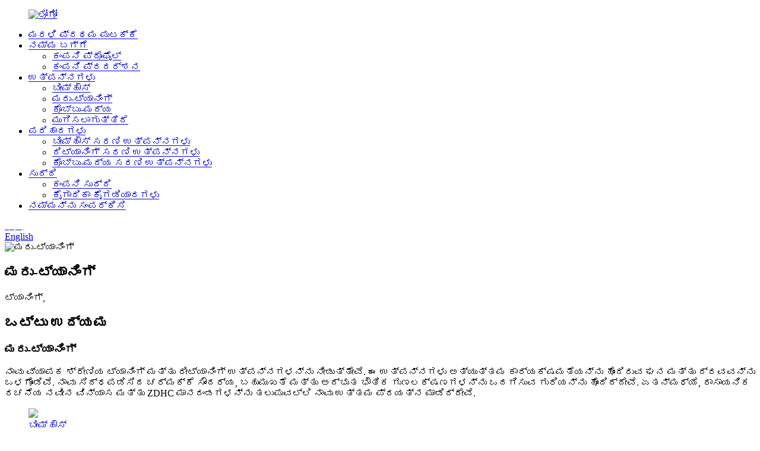

--- FILE ---
content_type: text/html
request_url: http://kn.decisionchem.com/retanning/
body_size: 12181
content:
<!DOCTYPE html> <html dir="ltr" lang="kn"> <head> <meta charset="UTF-8"/> <meta http-equiv="Content-Type" content="text/html; charset=UTF-8" /> <!-- Google tag (gtag.js) --> <script async src="https://www.googletagmanager.com/gtag/js?id=G-JK20V1XFJP"></script> <script>
  window.dataLayer = window.dataLayer || [];
  function gtag(){dataLayer.push(arguments);}
  gtag('js', new Date());

  gtag('config', 'G-JK20V1XFJP');
</script> <title>ರಿಟ್ಯಾನಿಂಗ್ - ಸಿಚುವಾನ್ ಡಿಸಿಷನ್ ನ್ಯೂ ಮೆಟೀರಿಯಲ್ ಟೆಕ್ನಾಲಜಿ ಕಂ., ಲಿಮಿಟೆಡ್.</title> <meta property="fb:app_id" content="966242223397117" /> <meta name="viewport" content="width=device-width,initial-scale=1,minimum-scale=1,maximum-scale=1,user-scalable=no"> <link rel="apple-touch-icon-precomposed" href=""> <meta name="format-detection" content="telephone=no"> <meta name="apple-mobile-web-app-capable" content="yes"> <meta name="apple-mobile-web-app-status-bar-style" content="black"> <meta property="og:url" content="https://www.decisionchem.com/retanning/"/> <meta property="og:title" content="Retanning - Sichuan Decision New Material Technology Co., Ltd." /> <meta property="og:description" content=""/> <meta property="og:type" content="product"/> <meta property="og:site_name" content="https://www.decisionchem.com/"/> <link href="//cdn.globalso.com/decisionchem/style/global/style.css" rel="stylesheet" onload="this.onload=null;this.rel='stylesheet'"> <link href="//cdn.globalso.com/decisionchem/style/public/public.css" rel="stylesheet" onload="this.onload=null;this.rel='stylesheet'"> <script type="text/javascript" src="//cdn.globalso.com/decisionchem/style/global/js/jquery.min.js"></script>   <link rel="shortcut icon" href="https://cdn.globalso.com/decisionchem/logo.png" /> <meta name="author" content="gd-admin"/> <meta name="description" content="ಸಿಚುವಾನ್ ಡಿಸಿಷನ್‌ನ ಉನ್ನತ-ಗುಣಮಟ್ಟದ ಟ್ಯಾನಿಂಗ್ ಪರಿಹಾರಗಳೊಂದಿಗೆ ನಿಮ್ಮ ಚರ್ಮದ ವಸ್ತುಗಳನ್ನು ಪುನರುಜ್ಜೀವನಗೊಳಿಸಿ. ನಮ್ಮ ನವೀನ ವಸ್ತುಗಳು ಬಾಳಿಕೆ, ನಮ್ಯತೆ ಮತ್ತು ನೋಟವನ್ನು ಪುನಃಸ್ಥಾಪಿಸುತ್ತವೆ ಮತ್ತು ಹೆಚ್ಚಿಸುತ್ತವೆ, ದೀರ್ಘಕಾಲೀನ ತೃಪ್ತಿಯನ್ನು ಖಚಿತಪಡಿಸುತ್ತವೆ. ಈಗಲೇ ಆರ್ಡರ್ ಮಾಡಿ!" /> <meta name="keywords" content="ಚರ್ಮದ ಶೂಗಳು, ಅಕ್ರಿಲಿಕ್ ರೆಸಿನ್ ಪಾಲಿಮರ್, ಬೇಟಿಂಗ್ ಕಿಣ್ವ, ಚರ್ಮದ ಉದ್ಯಮದಲ್ಲಿ ಬೇಟಿಂಗ್, ಬೀಮ್‌ಹೌಸ್, ಜೈವಿಕ ಆಧಾರಿತ ಲೇಪನ, ಕಪ್ಪು ಚರ್ಮದ ಹೊಳಪು, ಹಸಿರು ಚರ್ಮದ ರಾಸಾಯನಿಕಗಳು" />   <link href="//cdn.globalso.com/hide_search.css" rel="stylesheet"/><link href="//www.decisionchem.com/style/kn.html.css" rel="stylesheet"/><link rel="alternate" hreflang="kn" href="https://kn.decisionchem.com/" /><link rel="canonical" href="https://kn.decisionchem.com/retanning/" /></head> <body>  <div class="container">     <!-- web_head start -->     <header class="web_head index_web_head">       <div class="head_layout layout">         <figure class="logo"><a href="/">                         <img src="https://cdn.globalso.com/decisionchem/file_1.png" alt="ಲೋಗೋ">             </a></figure>          <div class="head_flex">           <nav class="nav_wrap">             <ul class="head_nav">             <li><a href="/">ಮರಳಿ ಪ್ರಥಮ ಪುಟಕ್ಕೆ</a></li> <li><a href="/about-us/">ನಮ್ಮ ಬಗ್ಗೆ</a> <ul class="sub-menu"> 	<li><a href="/about-us/">ಕಂಪನಿ ಪ್ರೊಫೈಲ್</a></li> 	<li><a href="/company-show/">ಕಂಪನಿ ಪ್ರದರ್ಶನ</a></li> </ul> </li> <li class="current-menu-ancestor current-menu-parent"><a href="/parameters/">ಉತ್ಪನ್ನಗಳು</a> <ul class="sub-menu"> 	<li><a href="/beamhouse/">ಬೀಮ್‌ಹೌಸ್</a></li> 	<li class="nav-current"><a href="/retanning/">ಮರು-ಟ್ಯಾನಿಂಗ್</a></li> 	<li><a href="/fat-liquor/">ಕೊಬ್ಬು-ಮದ್ಯ</a></li> 	<li><a href="/finishing/">ಮುಗಿಸಲಾಗುತ್ತಿದೆ</a></li> </ul> </li> <li><a href="/products/">ಪರಿಹಾರಗಳು</a> <ul class="sub-menu"> 	<li><a href="/beamhouse-series-products/">ಬೀಮ್‌ಹೌಸ್ ಸರಣಿ ಉತ್ಪನ್ನಗಳು</a></li> 	<li><a href="/retanning-series-products/">ರಿಟ್ಯಾನಿಂಗ್ ಸರಣಿ ಉತ್ಪನ್ನಗಳು</a></li> 	<li><a href="/fat-liquor-series-products/">ಕೊಬ್ಬು-ಮದ್ಯ ಸರಣಿ ಉತ್ಪನ್ನಗಳು</a></li> </ul> </li> <li><a href="/news/">ಸುದ್ದಿ</a> <ul class="sub-menu"> 	<li><a href="/news_catalog/company-news/">ಕಂಪನಿ ಸುದ್ದಿ</a></li> 	<li><a href="/news_catalog/industry-watches/">ಕೈಗಾರಿಕಾ ಕೈಗಡಿಯಾರಗಳು</a></li> </ul> </li> <li><a href="/contact-us/">ನಮ್ಮನ್ನು ಸಂಪರ್ಕಿಸಿ</a></li>             </ul>           </nav>            <div id="btn-search" class="btn--search"></div>                       <div class="change-language ensemble">             <div class="change-language-info">             <div class="language-flag language-flag-zh"><a href="http://www.decision.cn/"><b class="country-flag"></b><span style="color:#fff;">中文</span> </a></div>             </div>             </div>            <!--change-language-->           <div class="change-language ensemble">             <div class="change-language-title medium-title">               <div class="language-flag language-flag-en"><a title="English" href="javascript:;"> <b                     class="country-flag"></b> <span>English</span> </a> </div>             </div>             <div class="change-language-cont sub-content"></div>           </div>           <!--change-language-->                                </div>       </div>     </header>     <!--// web_head end --><!-- sys_sub_head --> <section class="sys_sub_head">     <div class="head_bn_item"><img src="https://cdn.globalso.com/decisionchem/pro_105.png" alt="ಮರು-ಟ್ಯಾನಿಂಗ್"></div>   <h1 class="pagnation_title">ಮರು-ಟ್ಯಾನಿಂಗ್</h1>   </section> <section class="web_main list_main">   <div class="list_top">     <div class="layout flex_row">       <div class="list_left">         <div>            <span>ಟ್ಯಾನಿಂಗ್,</span>           <h2>ಒಟ್ಟು ಉದ್ಯಮ</h2>                    </div>         <h3>ಮರು-ಟ್ಯಾನಿಂಗ್</h3>         <p>ನಾವು ವ್ಯಾಪಕ ಶ್ರೇಣಿಯ ಟ್ಯಾನಿಂಗ್ ಮತ್ತು ರೀಟ್ಯಾನಿಂಗ್ ಉತ್ಪನ್ನಗಳನ್ನು ನೀಡುತ್ತೇವೆ. ಈ ಉತ್ಪನ್ನಗಳು ಅತ್ಯುತ್ತಮ ಕಾರ್ಯಕ್ಷಮತೆಯನ್ನು ಹೊಂದಿರುವ ಘನ ಮತ್ತು ದ್ರವವನ್ನು ಒಳಗೊಂಡಿವೆ. ನಾವು ಸಿದ್ಧಪಡಿಸಿದ ಚರ್ಮಕ್ಕೆ ಸೌಂದರ್ಯ, ಬಹುಮುಖತೆ ಮತ್ತು ಅದ್ಭುತ ಭೌತಿಕ ಗುಣಲಕ್ಷಣಗಳನ್ನು ಒದಗಿಸುವ ಗುರಿಯನ್ನು ಹೊಂದಿದ್ದೇವೆ. ಏತನ್ಮಧ್ಯೆ, ರಾಸಾಯನಿಕ ರಚನೆಯ ನವೀನ ವಿನ್ಯಾಸ ಮತ್ತು ZDHC ಮಾನದಂಡಗಳನ್ನು ತಲುಪುವಲ್ಲಿ ನಾವು ಉತ್ತಮ ಪ್ರಯತ್ನ ಮಾಡಿದ್ದೇವೆ.</p>       </div>       <div class="list_change flex_row">                  <figure class="active">             <a href="/beamhouse/" target="_blank">           <div><img src="https://cdn.globalso.com/decisionchem/pro_01.png"></div>           <figcaption>ಬೀಮ್‌ಹೌಸ್</figcaption>           </a>         </figure>          <figure>                       <div><img src="https://cdn.globalso.com/decisionchem/pro_81.png"></div>           <figcaption>ಮರು-ಟ್ಯಾನಿಂಗ್</figcaption>                   </figure>         <figure>             <a href="/fat-liquor/" target="_blank">           <div><img src="https://cdn.globalso.com/decisionchem/pro_91.png"></div>           <figcaption>ಕೊಬ್ಬು-ಮದ್ಯ</figcaption>           </a>         </figure>          <figure>             <a href="/finishing/" target="_blank">           <div><img src="https://cdn.globalso.com/decisionchem/pro_71.png"></div>           <figcaption>ಮುಗಿಸಲಾಗುತ್ತಿದೆ</figcaption>           </a>         </figure>               </div>     </div>    </div>   <div class="list_wrap">     <div class="layout">                           <div class="list_item">         <h2 class="list_tit">ಮರು-ಟ್ಯಾನಿಂಗ್</h2>         <div class="list_table">           <div class="flex_row table_tit">             <h2>ಉತ್ಪನ್ನ</h2>             <h2>ವರ್ಗೀಕರಣ</h2>             <h2>ಪ್ರಮುಖ ಅಂಶ</h2>             <h2>ಆಸ್ತಿ</h2>           </div>           <table> <tbody> <tr> <td width="192" height="152"><a href="//www.decisionchem.com/uploads/94-GT50.pdf" target="_blank"><strong>ಡಿಸೋಟೆನ್ ಜಿಟಿ50</strong></a></td> <td width="369">ಗ್ಲುಟರಾಲ್ಡಿಹೈಡ್</td> <td width="580">ಗ್ಲುಟರಾಲ್ಡಿಹೈಡ್</td> <td width="554">1. ಹೆಚ್ಚಿನ ತೊಳೆಯುವ ವೇಗ, ಹೆಚ್ಚಿನ ಬೆವರು ಮತ್ತು ಕ್ಷಾರ ನಿರೋಧಕತೆಯೊಂದಿಗೆ ಪೂರ್ಣ, ಮೃದುವಾದ ಚರ್ಮವನ್ನು ನೀಡಿ.<br />2. ರೀಟ್ಯಾನಿಂಗ್ ಏಜೆಂಟ್‌ಗಳ ಪ್ರಸರಣ ಮತ್ತು ಹೀರಿಕೊಳ್ಳುವಿಕೆಯನ್ನು ಉತ್ತೇಜಿಸಿ, ಉತ್ತಮ ಲೆವೆಲಿಂಗ್ ಗುಣವನ್ನು ನೀಡಿ.<br />3. ಬಲವಾದ ಟ್ಯಾನಿಂಗ್ ಸಾಮರ್ಥ್ಯವನ್ನು ಹೊಂದಿರಿ, ಕ್ರೋಮ್ ಮುಕ್ತ ಚರ್ಮದಲ್ಲಿ ಮಾತ್ರ ಬಳಸಬಹುದು.</td> </tr> <tr> <td height="244"><strong><a href="//www.decisionchem.com/uploads/98-DC-N.pdf" target="_blank">ಡಿಸೋಟೆನ್ ಡಿಸಿ-ಎನ್</a></strong></td> <td>ಮೃದುವಾದ ಚರ್ಮಕ್ಕಾಗಿ ಅಲಿಫ್ಯಾಟಿಕ್ ಆಲ್ಡಿಹೈಡ್</td> <td>ಅಲಿಫ್ಯಾಟಿಕ್ ಆಲ್ಡಿಹೈಡ್</td> <td width="554">1. ಉತ್ಪನ್ನವು ಚರ್ಮದ ನಾರಿಗೆ ವಿಶೇಷ ಸಂಬಂಧವನ್ನು ಹೊಂದಿದೆ, ಹೀಗಾಗಿ, ಟ್ಯಾನಿಂಗ್ ಏಜೆಂಟ್‌ಗಳು, ಕೊಬ್ಬಿನಂಶಗಳು, ಬಣ್ಣ ಪದಾರ್ಥಗಳ ನುಗ್ಗುವಿಕೆ ಮತ್ತು ಹೀರಿಕೊಳ್ಳುವಿಕೆಯನ್ನು ಉತ್ತೇಜಿಸಬಹುದು.<br />2. ಕ್ರೋಮ್ ಟ್ಯಾನಿಂಗ್ ಮಾಡುವ ಮೊದಲು ಬಳಸಿದಾಗ, ಅದು ಕ್ರೋಮಿಯಂನ ಸಮನಾದ ವಿತರಣೆಯನ್ನು ಉತ್ತೇಜಿಸುತ್ತದೆ ಮತ್ತು ಉತ್ತಮವಾದ ಧಾನ್ಯವನ್ನು ನೀಡುತ್ತದೆ.<br />3. ಕುರಿ ಚರ್ಮದ ಪೂರ್ವ-ಟ್ಯಾನಿಂಗ್‌ಗೆ ಬಳಸಿದಾಗ, ನೈಸರ್ಗಿಕ ಕೊಬ್ಬಿನ ಸಮನಾದ ವಿತರಣೆಯನ್ನು ಸಾಧಿಸಬಹುದು.<br />4. ಕೊಬ್ಬು ತೆಗೆಯುವ ಸಮಯದಲ್ಲಿ ಬಳಸಿದಾಗ, ಚರ್ಮಕ್ಕೆ ವರ್ಧಿತ ಮೃದುತ್ವ ಮತ್ತು ನೈಸರ್ಗಿಕ ಕೈ ಅನುಭವವನ್ನು ನೀಡಿ.</td> </tr> <tr> <td height="145"><a href="//www.decisionchem.com/uploads/102-BTL.pdf" target="_blank"><strong>ಡೆಸೋಟೆನ್ ಬಿಟಿಎಲ್</strong></a></td> <td>ಫೀನಾಲಿಕ್ ಸಿಂಟಾನ್</td> <td>ಆರೊಮ್ಯಾಟಿಕ್ ಸಲ್ಫೋನಿಕ್ ಕಂಡೆನ್ಸೇಟ್</td> <td width="554">1. ಕ್ರೋಮ್ ಟ್ಯಾನ್ ಮಾಡಿದ ಚರ್ಮದ ಮೇಲೆ ಬ್ಲೀಚಿಂಗ್ ಪರಿಣಾಮ. ಪೂರ್ಣ ಕ್ರಸ್ಟ್‌ಗೆ ಏಕರೂಪದ ತಿಳಿ ಬಣ್ಣವನ್ನು ನೀಡಿ.<br />2. ತಟಸ್ಥೀಕರಣದ ಮೊದಲು ಅಥವಾ ನಂತರ ಅಥವಾ ಲೆವೆಲ್ ಡೈಯಿಂಗ್ ಏಜೆಂಟ್ ಆಗಿ ಬಳಸಬಹುದು.<br />3. ತುಪ್ಪಳಕ್ಕಾಗಿ ಬಳಸಿದಾಗ, ಉತ್ತಮ ಬಫಿಂಗ್ ಗುಣಲಕ್ಷಣದೊಂದಿಗೆ ಬಿಗಿಯಾದ ಚರ್ಮವನ್ನು ನೀಡಿ.</td> </tr> <tr> <td height="144"><a href="//www.decisionchem.com/uploads/DESOATEN-SAT-P-TDS-EN.pdf" target="_blank"><strong>ಡೆಸೋಟೆನ್ ಸ್ಯಾಟ್-ಪಿ</strong></a></td> <td>ಸಲ್ಫೋನ್ ಸಿಂಟಾನ್</td> <td>ಸಲ್ಫೋನ್ ಕಂಡೆನ್ಸೇಟ್</td> <td width="554">1. ಅತ್ಯುತ್ತಮವಾದ ಫಿಲ್ಲಿಂಗ್ ಗುಣ, ಬಿಗಿಯಾದ ಧಾನ್ಯದೊಂದಿಗೆ ಪೂರ್ಣ ಚರ್ಮವನ್ನು ನೀಡುತ್ತದೆ.<br />2. ಅತ್ಯುತ್ತಮ ಬೆಳಕು ಮತ್ತು ಶಾಖ ನಿರೋಧಕತೆ, ಬಿಳಿ ಚರ್ಮಕ್ಕೆ ಸೂಕ್ತವಾಗಿದೆ.<br />3. ಟ್ಯಾನಿನ್ ಸಾರಕ್ಕೆ ಹೋಲುವ ಚುರುಕುತನ. ಮಿಲ್ಲಿಂಗ್ ನಂತರ, ಚರ್ಮದ ಮಾದರಿಯು ತುಂಬಾ ಸಮವಾಗಿರುತ್ತದೆ.<br />4. ಫಾರ್ಮಾಲ್ಡಿಹೈಡ್‌ನ ಕಡಿಮೆ ಅಂಶ, ಶಿಶು ವಸ್ತುಗಳಿಗೆ ಸೂಕ್ತವಾಗಿದೆ.</td> </tr> <tr> <td height="234"><a href="//www.decisionchem.com/uploads/DESOATEN-NFR-TDS-en.pdf" target="_blank"><strong>ಡೆಸೋಟೆನ್ NFR</strong></a></td> <td>ಫಾರ್ಮಾಲ್ಡಿಹೈಡ್ ಮುಕ್ತ ಅಮೈನೊ ರಾಳ</td> <td>ಅಮೈನೊ ಸಂಯುಕ್ತದ ಕಂಡೆನ್ಸೇಟ್</td> <td width="554">1. ಚರ್ಮದ ಪೂರ್ಣತೆ ಮತ್ತು ಮೃದುತ್ವವನ್ನು ನೀಡಿ<br />2. ಚರ್ಮದ ಭಾಗ ವ್ಯತ್ಯಾಸಗಳನ್ನು ಕಡಿಮೆ ಮಾಡಲು ಅತ್ಯುತ್ತಮ ನುಗ್ಗುವಿಕೆ ಮತ್ತು ಆಯ್ದ ಭರ್ತಿ ಹೊಂದಿದೆ.<br />3. ಉತ್ತಮ ಬೆಳಕಿನ ಪ್ರತಿರೋಧ ಮತ್ತು ಶಾಖ ನಿರೋಧಕತೆಯನ್ನು ಹೊಂದಿದೆ<br />4. ಮರುಹೊಂದಿಸಿದ ಚರ್ಮವು ಉತ್ತಮವಾದ ಧಾನ್ಯವನ್ನು ಹೊಂದಿದೆ ಮತ್ತು ಉತ್ತಮ ಮಿಲ್ಲಿಂಗ್, ಬಫಿಂಗ್ ಪರಿಣಾಮವನ್ನು ಹೊಂದಿದೆ.<br />5. ಫಾರ್ಮಾಲ್ಡಿಹೈಡ್ ಮುಕ್ತ</td> </tr> <tr> <td height="168"><a href="//www.decisionchem.com/uploads/DESOATEN-A-30-en.pdf" target="_blank"><strong>ಡೆಸೊಎಟೆನ್ ಎ -30</strong></a></td> <td>ಅಮೈನೊ ರೆಸಿನ್ ರಿಟ್ಯಾನಿಂಗ್ ಏಜೆಂಟ್</td> <td>ಅಮೈನೊ ಸಂಯುಕ್ತದ ಕಂಡೆನ್ಸೇಟ್</td> <td width="554">1. ಚರ್ಮದ ಪೂರ್ಣತೆಯನ್ನು ಸುಧಾರಿಸಿ ಚರ್ಮದ ಭಾಗ ವ್ಯತ್ಯಾಸಗಳನ್ನು ಕಡಿಮೆ ಮಾಡಲು ಉತ್ತಮ ಆಯ್ದ ಭರ್ತಿಯನ್ನು ನೀಡಿ.<br />2. ಅತ್ಯುತ್ತಮ ಪ್ರವೇಶಸಾಧ್ಯತೆ, ಕಡಿಮೆ ಸಂಕೋಚನ, ಒರಟು ಮೇಲ್ಮೈ ಇಲ್ಲ, ಸಾಂದ್ರ ಮತ್ತು ಸಮತಟ್ಟಾದ ಧಾನ್ಯದ ಮೇಲ್ಮೈ.<br />3. ರಿಟ್ಯಾನಿಂಗ್ ಲೆದರ್ ಉತ್ತಮ ಬಫಿಂಗ್ ಮತ್ತು ಎಂಬಾಸಿಂಗ್ ಕಾರ್ಯಕ್ಷಮತೆಯನ್ನು ಹೊಂದಿದೆ.<br />4. ಇದು ಉತ್ತಮ ಬೆಳಕಿನ ಪ್ರತಿರೋಧ ಮತ್ತು ಶಾಖ ನಿರೋಧಕತೆಯನ್ನು ಹೊಂದಿದೆ.<br />5. ತುಂಬಾ ಕಡಿಮೆ ಉಚಿತ ಫಾರ್ಮಾಲ್ಡಿಹೈಡ್ ಅಂಶದ ಚರ್ಮವನ್ನು ನೀಡಿ.</td> </tr> <tr> <td height="130"><a href="//www.decisionchem.com/uploads/DESOATEN-AMR-TDS-EN.pdf" target="_blank"><strong>ಡಿಸೋಟೇನ್ ಎಎಂಆರ್</strong></a></td> <td>ಅಕ್ರಿಲಿಕ್ ಪಾಲಿಮರ್</td> <td>ಅಕ್ರಿಲಿಕ್ ಪಾಲಿಮರ್</td> <td width="554">1. ಇದು ವಿವಿಧ ರೀತಿಯ ಚರ್ಮವನ್ನು ತುಂಬಲು ಸೂಕ್ತವಾಗಿದೆ, ಇದು ಸುತ್ತಿನ ಹಿಡಿಕೆ ಮತ್ತು ಬಿಗಿಯಾದ ಧಾನ್ಯವನ್ನು ನೀಡುತ್ತದೆ, ಸಡಿಲವಾದ ಧಾನ್ಯವನ್ನು ಕಡಿಮೆ ಮಾಡುತ್ತದೆ.<br />2. ಬಣ್ಣಗಳು ಚದುರಿಹೋಗಲು ಮತ್ತು ಭೇದಿಸಲು ಸಹಾಯ ಮಾಡಲು ಭರ್ತಿ ಪ್ರಕ್ರಿಯೆಯಲ್ಲಿ ಬಳಸಲಾಗುತ್ತದೆ.ಇದು ಕೊಬ್ಬಿನಂಶವನ್ನು ಹೆಚ್ಚಿಸುವ ಮೊದಲು ಮತ್ತು ನಂತರ ಸಡಿಲವಾದ ಧಾನ್ಯದ ಸಮಸ್ಯೆಯನ್ನು ಪರಿಣಾಮಕಾರಿಯಾಗಿ ಪರಿಹರಿಸುತ್ತದೆ.<br />3. ಇದು ಅತ್ಯುತ್ತಮ ಬೆಳಕು ಮತ್ತು ಹೃದಯ ಪ್ರತಿರೋಧವನ್ನು ಹೊಂದಿದೆ.</td> </tr> <tr> <td height="174"><a href="//www.decisionchem.com/uploads/148-LP.pdf" target="_blank"><strong>ಡೆಸೊಎಟೆನ್ ಎಲ್ಪಿ</strong></a></td> <td>ಪಾಲಿಮರ್ ರಿಟ್ಯಾನಿಂಗ್ ಏಜೆಂಟ್</td> <td>ಮೈಕ್ರೋ-ಪಾಲಿಮರ್</td> <td width="554">1. ಅತ್ಯುತ್ತಮವಾದ ನುಗ್ಗುವಿಕೆ. ಉತ್ತಮವಾದ ಮತ್ತು ಬಿಗಿಯಾದ ಧಾನ್ಯದೊಂದಿಗೆ ಪೂರ್ಣ, ಮೃದುವಾದ ಮತ್ತು ಸಮ ಚರ್ಮವನ್ನು ನೀಡಿ.<br />2. ಶಾಖ ಮತ್ತು ಬೆಳಕಿಗೆ ಉತ್ತಮ ಪ್ರತಿರೋಧ, ಬಿಳಿ ಅಥವಾ ತಿಳಿ ಬಣ್ಣದ ಚರ್ಮವನ್ನು ಮರುಹೊಂದಿಸಲು ತುಂಬಾ ಸೂಕ್ತವಾಗಿದೆ.<br />3. ಇತರ ಟ್ಯಾನಿಂಗ್ ಏಜೆಂಟ್‌ಗಳು, ಕೊಬ್ಬಿನಂಶಗಳು ಮತ್ತು ಬಣ್ಣ ಪದಾರ್ಥಗಳ ಪ್ರಸರಣ, ನುಗ್ಗುವಿಕೆ ಮತ್ತು ಬಳಕೆಯನ್ನು ಸುಧಾರಿಸಿ.<br />4. ಚರ್ಮದ ಪೂರ್ಣತೆ ಮತ್ತು ಕ್ರೋಮ್ ಉಪ್ಪಿನ ಹೀರಿಕೊಳ್ಳುವಿಕೆ ಮತ್ತು ಸ್ಥಿರೀಕರಣವನ್ನು ಸುಧಾರಿಸಿ.</td> </tr> <tr> <td height="136"><a href="//www.decisionchem.com/uploads/200-FB.pdf" target="_blank"><strong>ಡೆಸೋಟೆನ್ FB</strong></a></td> <td>ಪ್ರೋಟೀನ್ ಫಿಲ್ಲರ್</td> <td>ನೈಸರ್ಗಿಕ ಪ್ರೋಟೀನ್</td> <td width="554">1. ಪಾರ್ಶ್ವ ಅಥವಾ ಇತರ ಸಡಿಲ ಭಾಗದಲ್ಲಿ ಪರಿಣಾಮಕಾರಿ ಭರ್ತಿ.ಸಡಿಲಗೊಳಿಸುವಿಕೆಯನ್ನು ಕಡಿಮೆ ಮಾಡಿ ಮತ್ತು ಹೆಚ್ಚು ಏಕರೂಪದ ಮತ್ತು ಪೂರ್ಣ ಚರ್ಮವನ್ನು ನೀಡಿ.<br />2. ಟ್ಯಾನಿಂಗ್ ಅಥವಾ ರಿಟ್ಯಾನಿಂಗ್‌ನಲ್ಲಿ ಬಳಸಿದಾಗ ಚರ್ಮದ ಮೇಲಿನ ರಕ್ತನಾಳಗಳು ಕಡಿಮೆಯಾಗುತ್ತವೆ.<br />3. ಒಂದೇ ಫ್ಲೋಟ್‌ನಲ್ಲಿ ಬಳಸಿದಾಗ ರಿಟ್ಯಾನಿಂಗ್ ಏಜೆಂಟ್‌ಗಳು, ಕೊಬ್ಬಿನಂಶಗಳು ಅಥವಾ ಬಣ್ಣ ಪದಾರ್ಥಗಳ ನುಗ್ಗುವಿಕೆ ಮತ್ತು ಬಳಲಿಕೆಯ ಮೇಲೆ ಪರಿಣಾಮ ಬೀರುವುದಿಲ್ಲ.<br />4. ಸ್ಯೂಡ್‌ಗೆ ಬಳಸಿದಾಗ ನಿದ್ರೆಯ ಏಕರೂಪತೆಯನ್ನು ಸುಧಾರಿಸಿ.</td> </tr> <tr> <td height="302"><a href="//www.decisionchem.com/uploads/144-ARA.pdf" target="_blank"><strong>ಡೆಸೋಟೆನ್ ಅರಾ</strong></a></td> <td>ಆಂಫೋಟೆರಿಕ್ ಅಕ್ರಿಲಿಕ್ ಪಾಲಿಮರ್ ರಿಟ್ಯಾನಿಂಗ್ ಏಜೆಂಟ್</td> <td>ಆಂಫೋಟೆರಿಕ್ ಅಕ್ರಿಲಿಕ್ ಪಾಲಿಮರ್</td> <td width="554">1. ಫೈಬರ್ ರಚನೆಯ ಅತ್ಯುತ್ತಮ ಪೂರ್ಣತೆ ಮತ್ತು ಗಮನಾರ್ಹ ಬಿಗಿತವನ್ನು ನೀಡುತ್ತದೆ, ಆದ್ದರಿಂದ ಸಡಿಲವಾದ ರಚನಾತ್ಮಕ ಚರ್ಮ ಮತ್ತು ಚರ್ಮಗಳ ಮರುಬಳಕೆಗೆ ವಿಶೇಷವಾಗಿ ಸೂಕ್ತವಾಗಿದೆ.<br />2. ಶಾಖ ಮತ್ತು ಬೆಳಕಿಗೆ, ಆಮ್ಲ ಮತ್ತು ಎಲೆಕ್ಟ್ರೋಲೈಟ್‌ಗೆ ಉತ್ತಮ ಪ್ರತಿರೋಧದ ಪರಿಣಾಮವಾಗಿ, ಖನಿಜ ಟ್ಯಾನಿಂಗ್ ಫ್ಲೋಟ್‌ಗಳಲ್ಲಿ ಅತ್ಯುತ್ತಮ ಸ್ಥಿರತೆಯನ್ನು ಹೊಂದಿದೆ, ಟ್ಯಾನಿಂಗ್ ಮತ್ತು ರಿಟ್ಯಾನಿಂಗ್ ಪ್ರಕ್ರಿಯೆಯಲ್ಲಿ ಅನ್ವಯಿಸಬಹುದು.<br />3. ಕುರಿ ಉಡುಪಿನ ನಪ್ಪಾ ಎರಡು ಬಾರಿ ಅಡಗಿಕೊಳ್ಳುವುದು ಮತ್ತು ಸಡಿಲವಾಗಿರುವುದನ್ನು ಕಡಿಮೆ ಮಾಡಲು ಸಹಾಯ ಮಾಡುತ್ತದೆ ಮತ್ತು ಇದು ತುಂಬಾ ಉತ್ತಮವಾದ ಧಾನ್ಯವನ್ನು ಪಡೆಯಲು ಸಹಾಯ ಮಾಡುತ್ತದೆ.<br />4. ಡೈಯಿಂಗ್ ಮತ್ತು ಫ್ಯಾಟ್ಲಿಕ್ವರಿಂಗ್ ಪ್ರಕ್ರಿಯೆಗಳ ಕೊನೆಯಲ್ಲಿ ಸೇರಿಸಲಾದ ಅದರ ಆಂಫೋಟೆರಿಕ್ ರಚನೆಯಿಂದಾಗಿ ಮತ್ತು ನಂತರದ ನಿಧಾನ ಆಮ್ಲೀಕರಣದಿಂದಾಗಿ, ಫ್ಯಾಟ್ಲಿಕ್ವರ್‌ಗಳು ಮತ್ತು ಡೈಸ್ಟಫ್‌ಗಳ ಬಳಲಿಕೆಯನ್ನು ಸುಧಾರಿಸಬಹುದು ಮತ್ತು ಛಾಯೆಗಳ ಆಳವನ್ನು ಗಮನಾರ್ಹವಾಗಿ ಸುಧಾರಿಸಬಹುದು.<br />5. ಉಚಿತ ಫಾರ್ಮಾಲ್ಡಿಹೈಡ್ ಅಂಶವಿಲ್ಲ, ಶಿಶುಗಳ ವಸ್ತು ಬಳಕೆಗೆ ಸೂಕ್ತವಾಗಿದೆ.</td> </tr> </tbody> </table>             </div>         </div>                       </div>   </div>  </section> <!-- web_footer start -->     <footer class="web_footer">       <div class="layout">         <div class="foot_tittle wow fadeInA" data-wow-delay=".3s" data-wow-duration=".8s">           <h2 class="index_tit">ನಮ್ಮನ್ನು ಸಂಪರ್ಕಿಸಿ</h2>           <p>ಸಿಚುವಾನ್ ಡಿಸಿಷನ್ ನ್ಯೂ ಮೆಟೀರಿಯಲ್ ಟೆಕ್ನಾಲಜಿ ಕಂ., ಲಿಮಿಟೆಡ್.</p>         </div>         <div class="foor_service flex_row">            <div class="foot_item foot_company_item wow fadeInLeftA" data-wow-delay=".8s" data-wow-duration=".8s">             <h2 class="fot_tit">ಕಾರ್ಪೊರೇಟ್ ಸುದ್ದಿ</h2>             <div class="news_wrap">                                <figure class="flex_row">                 <div>                     	                     	<img src="https://cdn.globalso.com/decisionchem/图片1.png" alt="图片1">                     	</div>                 <figcaption>                   <h2><a href="/news/decision-at-aplf-2025-asia-pacific-leather-fair-hong-kong-march-12-14-2025/">APLF 2025 ರಲ್ಲಿ ನಿರ್ಧಾರ – ಏಷ್ಯಾ ಪೆಸಿಫಿಕ್ ಚರ್ಮದ ಮೇಳ ಹಾಂಗ್ ಕಾಂಗ್ | ಮಾರ್ಚ್ 12-14, 2025</a></h2>                   <time>2025/04/11</time>                 </figcaption>                 <a href="/news/decision-at-aplf-2025-asia-pacific-leather-fair-hong-kong-march-12-14-2025/" class="index_jump"></a>               </figure>                             <figure class="flex_row">                 <div>                     	                     	<img src="https://cdn.globalso.com/decisionchem/index1.jpg" alt="ಸೂಚ್ಯಂಕ">                     	</div>                 <figcaption>                   <h2><a href="/news/decisionfimec-2025-brazil/">DECISION@FIMEC 2025, ಬ್ರೆಜಿಲ್</a></h2>                   <time>2025/03/28</time>                 </figcaption>                 <a href="/news/decisionfimec-2025-brazil/" class="index_jump"></a>               </figure>                             </div>             <ul class="foot_sns">                               <li><a target="_blank" href=""><img src="https://cdn.globalso.com/decisionchem/facebook1.png" alt="ಫೇಸ್ಬುಕ್"></a></li>                           <li><a target="_blank" href=""><img src="https://cdn.globalso.com/decisionchem/twitter1.png" alt="ಟ್ವಿಟರ್"></a></li>                           <li><a target="_blank" href="https://www.linkedin.com/company/decision-new-material/"><img src="https://cdn.globalso.com/decisionchem/linkedin1.png" alt="ಲಿಂಕ್ಡ್ಇನ್"></a></li>                           <li><a target="_blank" href=""><img src="https://cdn.globalso.com/decisionchem/youtube1.png" alt="ಯೂಟ್ಯೂಬ್"></a></li>                           <li><a target="_blank" href=""><img src="https://cdn.globalso.com/decisionchem/tiktok.png" alt="ಟಿಕ್‌ಟಾಕ್"></a></li>                           <li><a target="_blank" href=""><img src="https://cdn.globalso.com/decisionchem/ins.png" alt="ಇನ್‌ಗಳು"></a></li>                         </ul>           </div>           <div class="foot_item foot_infor wow fadeInLeftA" data-wow-delay=".8s" data-wow-duration=".8s">             <h2 class="fot_tit">ಮಾಹಿತಿ</h2>             <ul class="foot_nav">               <li><a href="/about-us/">ನಮ್ಮ ಬಗ್ಗೆ</a></li> <li><a href="/company-show/">ಕಂಪನಿ ಪ್ರದರ್ಶನ</a></li> <li><a href="/parameters/">ಉತ್ಪನ್ನಗಳು</a></li> <li><a href="/products/">ಪರಿಹಾರ</a></li> <li><a href="/news/">ಸುದ್ದಿ</a></li>             </ul>           </div>   <div class="foot_item foot_solution wow fadeInLeftA" data-wow-delay=".8s" data-wow-duration=".8s">             <h2 class="fot_tit">ಪರಿಹಾರ</h2>             <ul class="foot_nav">                <li><a href="/beamhouse-series-products/">ಬೀಮ್‌ಹೌಸ್ ಸರಣಿ ಉತ್ಪನ್ನಗಳು</a></li> <li><a href="/retanning-series-products/">ರಿಟ್ಯಾನಿಂಗ್ ಸರಣಿ ಉತ್ಪನ್ನಗಳು</a></li> <li><a href="/fat-liquor-series-products/">ಕೊಬ್ಬು-ಮದ್ಯ ಸರಣಿ ಉತ್ಪನ್ನಗಳು</a></li>             </ul>           </div>                                   <div class="foot_item foot_contact_item wow fadeInLeftA" data-wow-delay=".9s" data-wow-duration=".8s">             <h2 class="fot_tit">ನಮ್ಮನ್ನು ಸಂಪರ್ಕಿಸಿ</h2>             <div class="foot_cont">               <ul class="foot_contact">                                   <li class="foot_address">533 Xieyue Viliage, Tianyuan ಟೌನ್, ಡೇಯಾಂಗ್ ನಗರದ ಜಿಂಗ್ಯಾಂಗ್ ಜಿಲ್ಲೆ, ಸಿಚುವಾನ್ ಪ್ರಾಂತ್ಯ, PRChina.</li>                                                     <li class="foot_phone"><a href="tel:+86-838-3680990">+86-838-3680990</a></li>                                                           <li class="foot_email"><a href="mailto:info@decision.cn">info@decision.cn</a></li>                                             </ul>             </div>           </div>            <div class="foot_item foot_keep wow fadeInLeftA" data-wow-delay="1s" data-wow-duration=".8s">             <h2 class="fot_tit">ನನಗೆ ಮಾಹಿತಿ ನೀಡಿ</h2>             <p>ವಿಶೇಷ ಕೊಡುಗೆಗಳು, ಪ್ರಚಾರಗಳು, ವಿಶೇಷ ಉತ್ಪನ್ನ ಮಾಹಿತಿ ಮತ್ತು ಸುದ್ದಿಗಳ ಕುರಿತು ಇಮೇಲ್‌ಗಳನ್ನು ಸ್ವೀಕರಿಸಿ.</p>             <a href="javascript:;" class="foot_inquiry">ವಿಚಾರಣೆ</a>           </div>          </div>         <div class="copy">ಕೃತಿಸ್ವಾಮ್ಯ @ 2025 ಸಿಚುವಾನ್ ಡಿಸಿಷನ್ ನ್ಯೂ ಮೆಟೀರಿಯಲ್ ಟೆಕ್ನಾಲಜಿ ಕಂ., ಲಿಮಿಟೆಡ್.<a href="/sitemap.xml">ಸೈಟ್‌ಮ್ಯಾಪ್</a> - <a href="/">AMP ಮೊಬೈಲ್</a><br><a href='/chemistry-in-leather-industry%ef%bc%8cdegreasing%ef%bc%8cleather-cream-for-shoes/' title='chemistry in leather industry，degreasing，leather cream for shoes'>ಚರ್ಮದ ಉದ್ಯಮದಲ್ಲಿ ರಸಾಯನಶಾಸ್ತ್ರ, ಡಿಗ್ರೀಸಿಂಗ್, ಶೂಗಳಿಗೆ ಚರ್ಮದ ಕ್ರೀಮ್</a>,  <a href='/formaldehyde-free%ef%bc%8cneutral-leather-cream%ef%bc%8cbeamhouse/' title='‘formaldehyde-free，neutral leather cream，beamhouse'>'ಫಾರ್ಮಾಲ್ಡಿಹೈಡ್-ಮುಕ್ತ, ತಟಸ್ಥ ಚರ್ಮದ ಕ್ರೀಮ್, ಬೀಮ್‌ಹೌಸ್'</a>,  <a href='/green-leather%ef%bc%8cchemical-agent%ef%bc%8cacrylic-resin-polymer/' title='green leather，chemical agent，acrylic resin polymer'>ಹಸಿರು ಚರ್ಮ, ರಾಸಾಯನಿಕ ಕಾರಕ, ಅಕ್ರಿಲಿಕ್ ರಾಳ ಪಾಲಿಮರ್</a>,  <a href='/chemical-curing%ef%bc%8cleather-care-for-sofa%ef%bc%8cleather-chemical-industry/' title='chemical curing，leather care for sofa，leather chemical industry'>ರಾಸಾಯನಿಕ ಸಂಸ್ಕರಣೆ, ಸೋಫಾಗೆ ಚರ್ಮದ ಆರೈಕೆ, ಚರ್ಮದ ರಾಸಾಯನಿಕ ಉದ್ಯಮ</a>,  <a href='/fine-chemical%ef%bc%8cchemicals-for-leather%ef%bc%8cdyes-for-leather/' title='fine chemical，chemicals for leather，dyes for leather'>ಸೂಕ್ಷ್ಮ ರಾಸಾಯನಿಕ, ಚರ್ಮಕ್ಕೆ ರಾಸಾಯನಿಕಗಳು, ಚರ್ಮಕ್ಕೆ ಬಣ್ಣಗಳು</a>,  <a href='/floater%ef%bc%8cretanning-agents%ef%bc%8cretanning-leather/' title='floater，retanning agents，retanning leather'>ತೇಲುವ ಯಂತ್ರ, ಟ್ಯಾನಿಂಗ್ ಏಜೆಂಟ್‌ಗಳು, ಚರ್ಮವನ್ನು ಟ್ಯಾನಿಂಗ್ ಮಾಡುವುದು</a>,         </div>       </div>      </footer>     <!--// web_footer end -->   </div> <aside class="scrollsidebar" id="scrollsidebar">   <div class="side_content">     <div class="side_list">       <header class="hd"><img src="//cdn.globalso.com/title_pic.png" alt="ಆನ್‌ಲೈನ್ ಇನ್ಯೂರಿ"/></header>       <div class="cont">         <li><a class="email" href="javascript:" >ಇಮೇಲ್ ಕಳುಹಿಸಿ</a></li>                                       </div>                   <div class="side_title"><a  class="close_btn"><span>x</span></a></div>     </div>   </div>   <div class="show_btn"></div> </aside> <div class="inquiry-pop-bd">   <div class="inquiry-pop"> <i class="ico-close-pop" onclick="hideMsgPop();"></i>     <script type="text/javascript" src="//www.globalso.site/form.js"></script>   </div> </div> <div class="web-search"> <b id="btn-search-close" class="btn--search-close"></b>   <div style=" width:100%">     <div class="head-search">      <form action="/search.php" method="get">         <input class="search-ipt" name="s" placeholder="Start Typing..." /> 		<input type="hidden" name="cat" value="490"/>         <input class="search-btn" type="submit" value="" />         <span class="search-attr">ಹುಡುಕಲು ಎಂಟರ್ ಒತ್ತಿ ಅಥವಾ ಮುಚ್ಚಲು ESC ಒತ್ತಿ</span>       </form>     </div>   </div> </div>   <script type="text/javascript" src="//cdn.globalso.com/decisionchem/style/global/js/common.js"></script> <script type="text/javascript" src="//cdn.globalso.com/decisionchem/style/public/public.js"></script>  <!--[if lt IE 9]> <script src="//cdn.globalso.com/decisionchem/style/global/js/html5.js"></script> <![endif]--> <script>
function getCookie(name) {
    var arg = name + "=";
    var alen = arg.length;
    var clen = document.cookie.length;
    var i = 0;
    while (i < clen) {
        var j = i + alen;
        if (document.cookie.substring(i, j) == arg) return getCookieVal(j);
        i = document.cookie.indexOf(" ", i) + 1;
        if (i == 0) break;
    }
    return null;
}
function setCookie(name, value) {
    var expDate = new Date();
    var argv = setCookie.arguments;
    var argc = setCookie.arguments.length;
    var expires = (argc > 2) ? argv[2] : null;
    var path = (argc > 3) ? argv[3] : null;
    var domain = (argc > 4) ? argv[4] : null;
    var secure = (argc > 5) ? argv[5] : false;
    if (expires != null) {
        expDate.setTime(expDate.getTime() + expires);
    }
    document.cookie = name + "=" + escape(value) + ((expires == null) ? "": ("; expires=" + expDate.toUTCString())) + ((path == null) ? "": ("; path=" + path)) + ((domain == null) ? "": ("; domain=" + domain)) + ((secure == true) ? "; secure": "");
}
function getCookieVal(offset) {
    var endstr = document.cookie.indexOf(";", offset);
    if (endstr == -1) endstr = document.cookie.length;
    return unescape(document.cookie.substring(offset, endstr));
}

var firstshow = 0;
var cfstatshowcookie = getCookie('easyiit_stats');
if (cfstatshowcookie != 1) {
    a = new Date();
    h = a.getHours();
    m = a.getMinutes();
    s = a.getSeconds();
    sparetime = 1000 * 60 * 60 * 24 * 1 - (h * 3600 + m * 60 + s) * 1000 - 1;
    setCookie('easyiit_stats', 1, sparetime, '/');
    firstshow = 1;
}
if (!navigator.cookieEnabled) {
    firstshow = 0;
}
var referrer = escape(document.referrer);
var currweb = escape(location.href);
var screenwidth = screen.width;
var screenheight = screen.height;
var screencolordepth = screen.colorDepth;
$(function($){
   $.get("/statistic.php", { action:'stats_init', assort:0, referrer:referrer, currweb:currweb , firstshow:firstshow ,screenwidth:screenwidth, screenheight: screenheight, screencolordepth: screencolordepth, ranstr: Math.random()},function(data){}, "json");
			
});
</script> <ul class="prisna-wp-translate-seo" id="prisna-translator-seo"><li class="language-flag language-flag-en"><a href="https://www.decisionchem.com/retanning/" title="English" target="_blank"><b class="country-flag"></b><span>English</span></a></li><li class="language-flag language-flag-fr"><a href="http://fr.decisionchem.com/retanning/" title="French" target="_blank"><b class="country-flag"></b><span>French</span></a></li><li class="language-flag language-flag-de"><a href="http://de.decisionchem.com/retanning/" title="German" target="_blank"><b class="country-flag"></b><span>German</span></a></li><li class="language-flag language-flag-pt"><a href="http://pt.decisionchem.com/retanning/" title="Portuguese" target="_blank"><b class="country-flag"></b><span>Portuguese</span></a></li><li class="language-flag language-flag-es"><a href="http://es.decisionchem.com/retanning/" title="Spanish" target="_blank"><b class="country-flag"></b><span>Spanish</span></a></li><li class="language-flag language-flag-ru"><a href="http://ru.decisionchem.com/retanning/" title="Russian" target="_blank"><b class="country-flag"></b><span>Russian</span></a></li><li class="language-flag language-flag-ja"><a href="http://ja.decisionchem.com/retanning/" title="Japanese" target="_blank"><b class="country-flag"></b><span>Japanese</span></a></li><li class="language-flag language-flag-ko"><a href="http://ko.decisionchem.com/retanning/" title="Korean" target="_blank"><b class="country-flag"></b><span>Korean</span></a></li><li class="language-flag language-flag-ar"><a href="http://ar.decisionchem.com/retanning/" title="Arabic" target="_blank"><b class="country-flag"></b><span>Arabic</span></a></li><li class="language-flag language-flag-ga"><a href="http://ga.decisionchem.com/retanning/" title="Irish" target="_blank"><b class="country-flag"></b><span>Irish</span></a></li><li class="language-flag language-flag-el"><a href="http://el.decisionchem.com/retanning/" title="Greek" target="_blank"><b class="country-flag"></b><span>Greek</span></a></li><li class="language-flag language-flag-tr"><a href="http://tr.decisionchem.com/retanning/" title="Turkish" target="_blank"><b class="country-flag"></b><span>Turkish</span></a></li><li class="language-flag language-flag-it"><a href="http://it.decisionchem.com/retanning/" title="Italian" target="_blank"><b class="country-flag"></b><span>Italian</span></a></li><li class="language-flag language-flag-da"><a href="http://da.decisionchem.com/retanning/" title="Danish" target="_blank"><b class="country-flag"></b><span>Danish</span></a></li><li class="language-flag language-flag-ro"><a href="http://ro.decisionchem.com/retanning/" title="Romanian" target="_blank"><b class="country-flag"></b><span>Romanian</span></a></li><li class="language-flag language-flag-id"><a href="http://id.decisionchem.com/retanning/" title="Indonesian" target="_blank"><b class="country-flag"></b><span>Indonesian</span></a></li><li class="language-flag language-flag-cs"><a href="http://cs.decisionchem.com/retanning/" title="Czech" target="_blank"><b class="country-flag"></b><span>Czech</span></a></li><li class="language-flag language-flag-af"><a href="http://af.decisionchem.com/retanning/" title="Afrikaans" target="_blank"><b class="country-flag"></b><span>Afrikaans</span></a></li><li class="language-flag language-flag-sv"><a href="http://sv.decisionchem.com/retanning/" title="Swedish" target="_blank"><b class="country-flag"></b><span>Swedish</span></a></li><li class="language-flag language-flag-pl"><a href="http://pl.decisionchem.com/retanning/" title="Polish" target="_blank"><b class="country-flag"></b><span>Polish</span></a></li><li class="language-flag language-flag-eu"><a href="http://eu.decisionchem.com/retanning/" title="Basque" target="_blank"><b class="country-flag"></b><span>Basque</span></a></li><li class="language-flag language-flag-ca"><a href="http://ca.decisionchem.com/retanning/" title="Catalan" target="_blank"><b class="country-flag"></b><span>Catalan</span></a></li><li class="language-flag language-flag-eo"><a href="http://eo.decisionchem.com/retanning/" title="Esperanto" target="_blank"><b class="country-flag"></b><span>Esperanto</span></a></li><li class="language-flag language-flag-hi"><a href="http://hi.decisionchem.com/retanning/" title="Hindi" target="_blank"><b class="country-flag"></b><span>Hindi</span></a></li><li class="language-flag language-flag-lo"><a href="http://lo.decisionchem.com/retanning/" title="Lao" target="_blank"><b class="country-flag"></b><span>Lao</span></a></li><li class="language-flag language-flag-sq"><a href="http://sq.decisionchem.com/retanning/" title="Albanian" target="_blank"><b class="country-flag"></b><span>Albanian</span></a></li><li class="language-flag language-flag-am"><a href="http://am.decisionchem.com/retanning/" title="Amharic" target="_blank"><b class="country-flag"></b><span>Amharic</span></a></li><li class="language-flag language-flag-hy"><a href="http://hy.decisionchem.com/retanning/" title="Armenian" target="_blank"><b class="country-flag"></b><span>Armenian</span></a></li><li class="language-flag language-flag-az"><a href="http://az.decisionchem.com/retanning/" title="Azerbaijani" target="_blank"><b class="country-flag"></b><span>Azerbaijani</span></a></li><li class="language-flag language-flag-be"><a href="http://be.decisionchem.com/retanning/" title="Belarusian" target="_blank"><b class="country-flag"></b><span>Belarusian</span></a></li><li class="language-flag language-flag-bn"><a href="http://bn.decisionchem.com/retanning/" title="Bengali" target="_blank"><b class="country-flag"></b><span>Bengali</span></a></li><li class="language-flag language-flag-bs"><a href="http://bs.decisionchem.com/retanning/" title="Bosnian" target="_blank"><b class="country-flag"></b><span>Bosnian</span></a></li><li class="language-flag language-flag-bg"><a href="http://bg.decisionchem.com/retanning/" title="Bulgarian" target="_blank"><b class="country-flag"></b><span>Bulgarian</span></a></li><li class="language-flag language-flag-ceb"><a href="http://ceb.decisionchem.com/retanning/" title="Cebuano" target="_blank"><b class="country-flag"></b><span>Cebuano</span></a></li><li class="language-flag language-flag-ny"><a href="http://ny.decisionchem.com/retanning/" title="Chichewa" target="_blank"><b class="country-flag"></b><span>Chichewa</span></a></li><li class="language-flag language-flag-co"><a href="http://co.decisionchem.com/retanning/" title="Corsican" target="_blank"><b class="country-flag"></b><span>Corsican</span></a></li><li class="language-flag language-flag-hr"><a href="http://hr.decisionchem.com/retanning/" title="Croatian" target="_blank"><b class="country-flag"></b><span>Croatian</span></a></li><li class="language-flag language-flag-nl"><a href="http://nl.decisionchem.com/retanning/" title="Dutch" target="_blank"><b class="country-flag"></b><span>Dutch</span></a></li><li class="language-flag language-flag-et"><a href="http://et.decisionchem.com/retanning/" title="Estonian" target="_blank"><b class="country-flag"></b><span>Estonian</span></a></li><li class="language-flag language-flag-tl"><a href="http://tl.decisionchem.com/retanning/" title="Filipino" target="_blank"><b class="country-flag"></b><span>Filipino</span></a></li><li class="language-flag language-flag-fi"><a href="http://fi.decisionchem.com/retanning/" title="Finnish" target="_blank"><b class="country-flag"></b><span>Finnish</span></a></li><li class="language-flag language-flag-fy"><a href="http://fy.decisionchem.com/retanning/" title="Frisian" target="_blank"><b class="country-flag"></b><span>Frisian</span></a></li><li class="language-flag language-flag-gl"><a href="http://gl.decisionchem.com/retanning/" title="Galician" target="_blank"><b class="country-flag"></b><span>Galician</span></a></li><li class="language-flag language-flag-ka"><a href="http://ka.decisionchem.com/retanning/" title="Georgian" target="_blank"><b class="country-flag"></b><span>Georgian</span></a></li><li class="language-flag language-flag-gu"><a href="http://gu.decisionchem.com/retanning/" title="Gujarati" target="_blank"><b class="country-flag"></b><span>Gujarati</span></a></li><li class="language-flag language-flag-ht"><a href="http://ht.decisionchem.com/retanning/" title="Haitian" target="_blank"><b class="country-flag"></b><span>Haitian</span></a></li><li class="language-flag language-flag-ha"><a href="http://ha.decisionchem.com/retanning/" title="Hausa" target="_blank"><b class="country-flag"></b><span>Hausa</span></a></li><li class="language-flag language-flag-haw"><a href="http://haw.decisionchem.com/retanning/" title="Hawaiian" target="_blank"><b class="country-flag"></b><span>Hawaiian</span></a></li><li class="language-flag language-flag-iw"><a href="http://iw.decisionchem.com/retanning/" title="Hebrew" target="_blank"><b class="country-flag"></b><span>Hebrew</span></a></li><li class="language-flag language-flag-hmn"><a href="http://hmn.decisionchem.com/retanning/" title="Hmong" target="_blank"><b class="country-flag"></b><span>Hmong</span></a></li><li class="language-flag language-flag-hu"><a href="http://hu.decisionchem.com/retanning/" title="Hungarian" target="_blank"><b class="country-flag"></b><span>Hungarian</span></a></li><li class="language-flag language-flag-is"><a href="http://is.decisionchem.com/retanning/" title="Icelandic" target="_blank"><b class="country-flag"></b><span>Icelandic</span></a></li><li class="language-flag language-flag-ig"><a href="http://ig.decisionchem.com/retanning/" title="Igbo" target="_blank"><b class="country-flag"></b><span>Igbo</span></a></li><li class="language-flag language-flag-jw"><a href="http://jw.decisionchem.com/retanning/" title="Javanese" target="_blank"><b class="country-flag"></b><span>Javanese</span></a></li><li class="language-flag language-flag-kn"><a href="http://kn.decisionchem.com/retanning/" title="Kannada" target="_blank"><b class="country-flag"></b><span>Kannada</span></a></li><li class="language-flag language-flag-kk"><a href="http://kk.decisionchem.com/retanning/" title="Kazakh" target="_blank"><b class="country-flag"></b><span>Kazakh</span></a></li><li class="language-flag language-flag-km"><a href="http://km.decisionchem.com/retanning/" title="Khmer" target="_blank"><b class="country-flag"></b><span>Khmer</span></a></li><li class="language-flag language-flag-ku"><a href="http://ku.decisionchem.com/retanning/" title="Kurdish" target="_blank"><b class="country-flag"></b><span>Kurdish</span></a></li><li class="language-flag language-flag-ky"><a href="http://ky.decisionchem.com/retanning/" title="Kyrgyz" target="_blank"><b class="country-flag"></b><span>Kyrgyz</span></a></li><li class="language-flag language-flag-la"><a href="http://la.decisionchem.com/retanning/" title="Latin" target="_blank"><b class="country-flag"></b><span>Latin</span></a></li><li class="language-flag language-flag-lv"><a href="http://lv.decisionchem.com/retanning/" title="Latvian" target="_blank"><b class="country-flag"></b><span>Latvian</span></a></li><li class="language-flag language-flag-lt"><a href="http://lt.decisionchem.com/retanning/" title="Lithuanian" target="_blank"><b class="country-flag"></b><span>Lithuanian</span></a></li><li class="language-flag language-flag-lb"><a href="http://lb.decisionchem.com/retanning/" title="Luxembou.." target="_blank"><b class="country-flag"></b><span>Luxembou..</span></a></li><li class="language-flag language-flag-mk"><a href="http://mk.decisionchem.com/retanning/" title="Macedonian" target="_blank"><b class="country-flag"></b><span>Macedonian</span></a></li><li class="language-flag language-flag-mg"><a href="http://mg.decisionchem.com/retanning/" title="Malagasy" target="_blank"><b class="country-flag"></b><span>Malagasy</span></a></li><li class="language-flag language-flag-ms"><a href="http://ms.decisionchem.com/retanning/" title="Malay" target="_blank"><b class="country-flag"></b><span>Malay</span></a></li><li class="language-flag language-flag-ml"><a href="http://ml.decisionchem.com/retanning/" title="Malayalam" target="_blank"><b class="country-flag"></b><span>Malayalam</span></a></li><li class="language-flag language-flag-mt"><a href="http://mt.decisionchem.com/retanning/" title="Maltese" target="_blank"><b class="country-flag"></b><span>Maltese</span></a></li><li class="language-flag language-flag-mi"><a href="http://mi.decisionchem.com/retanning/" title="Maori" target="_blank"><b class="country-flag"></b><span>Maori</span></a></li><li class="language-flag language-flag-mr"><a href="http://mr.decisionchem.com/retanning/" title="Marathi" target="_blank"><b class="country-flag"></b><span>Marathi</span></a></li><li class="language-flag language-flag-mn"><a href="http://mn.decisionchem.com/retanning/" title="Mongolian" target="_blank"><b class="country-flag"></b><span>Mongolian</span></a></li><li class="language-flag language-flag-my"><a href="http://my.decisionchem.com/retanning/" title="Burmese" target="_blank"><b class="country-flag"></b><span>Burmese</span></a></li><li class="language-flag language-flag-ne"><a href="http://ne.decisionchem.com/retanning/" title="Nepali" target="_blank"><b class="country-flag"></b><span>Nepali</span></a></li><li class="language-flag language-flag-no"><a href="http://no.decisionchem.com/retanning/" title="Norwegian" target="_blank"><b class="country-flag"></b><span>Norwegian</span></a></li><li class="language-flag language-flag-ps"><a href="http://ps.decisionchem.com/retanning/" title="Pashto" target="_blank"><b class="country-flag"></b><span>Pashto</span></a></li><li class="language-flag language-flag-fa"><a href="http://fa.decisionchem.com/retanning/" title="Persian" target="_blank"><b class="country-flag"></b><span>Persian</span></a></li><li class="language-flag language-flag-pa"><a href="http://pa.decisionchem.com/retanning/" title="Punjabi" target="_blank"><b class="country-flag"></b><span>Punjabi</span></a></li><li class="language-flag language-flag-sr"><a href="http://sr.decisionchem.com/retanning/" title="Serbian" target="_blank"><b class="country-flag"></b><span>Serbian</span></a></li><li class="language-flag language-flag-st"><a href="http://st.decisionchem.com/retanning/" title="Sesotho" target="_blank"><b class="country-flag"></b><span>Sesotho</span></a></li><li class="language-flag language-flag-si"><a href="http://si.decisionchem.com/retanning/" title="Sinhala" target="_blank"><b class="country-flag"></b><span>Sinhala</span></a></li><li class="language-flag language-flag-sk"><a href="http://sk.decisionchem.com/retanning/" title="Slovak" target="_blank"><b class="country-flag"></b><span>Slovak</span></a></li><li class="language-flag language-flag-sl"><a href="http://sl.decisionchem.com/retanning/" title="Slovenian" target="_blank"><b class="country-flag"></b><span>Slovenian</span></a></li><li class="language-flag language-flag-so"><a href="http://so.decisionchem.com/retanning/" title="Somali" target="_blank"><b class="country-flag"></b><span>Somali</span></a></li><li class="language-flag language-flag-sm"><a href="http://sm.decisionchem.com/retanning/" title="Samoan" target="_blank"><b class="country-flag"></b><span>Samoan</span></a></li><li class="language-flag language-flag-gd"><a href="http://gd.decisionchem.com/retanning/" title="Scots Gaelic" target="_blank"><b class="country-flag"></b><span>Scots Gaelic</span></a></li><li class="language-flag language-flag-sn"><a href="http://sn.decisionchem.com/retanning/" title="Shona" target="_blank"><b class="country-flag"></b><span>Shona</span></a></li><li class="language-flag language-flag-sd"><a href="http://sd.decisionchem.com/retanning/" title="Sindhi" target="_blank"><b class="country-flag"></b><span>Sindhi</span></a></li><li class="language-flag language-flag-su"><a href="http://su.decisionchem.com/retanning/" title="Sundanese" target="_blank"><b class="country-flag"></b><span>Sundanese</span></a></li><li class="language-flag language-flag-sw"><a href="http://sw.decisionchem.com/retanning/" title="Swahili" target="_blank"><b class="country-flag"></b><span>Swahili</span></a></li><li class="language-flag language-flag-tg"><a href="http://tg.decisionchem.com/retanning/" title="Tajik" target="_blank"><b class="country-flag"></b><span>Tajik</span></a></li><li class="language-flag language-flag-ta"><a href="http://ta.decisionchem.com/retanning/" title="Tamil" target="_blank"><b class="country-flag"></b><span>Tamil</span></a></li><li class="language-flag language-flag-te"><a href="http://te.decisionchem.com/retanning/" title="Telugu" target="_blank"><b class="country-flag"></b><span>Telugu</span></a></li><li class="language-flag language-flag-th"><a href="http://th.decisionchem.com/retanning/" title="Thai" target="_blank"><b class="country-flag"></b><span>Thai</span></a></li><li class="language-flag language-flag-uk"><a href="http://uk.decisionchem.com/retanning/" title="Ukrainian" target="_blank"><b class="country-flag"></b><span>Ukrainian</span></a></li><li class="language-flag language-flag-ur"><a href="http://ur.decisionchem.com/retanning/" title="Urdu" target="_blank"><b class="country-flag"></b><span>Urdu</span></a></li><li class="language-flag language-flag-uz"><a href="http://uz.decisionchem.com/retanning/" title="Uzbek" target="_blank"><b class="country-flag"></b><span>Uzbek</span></a></li><li class="language-flag language-flag-vi"><a href="http://vi.decisionchem.com/retanning/" title="Vietnamese" target="_blank"><b class="country-flag"></b><span>Vietnamese</span></a></li><li class="language-flag language-flag-cy"><a href="http://cy.decisionchem.com/retanning/" title="Welsh" target="_blank"><b class="country-flag"></b><span>Welsh</span></a></li><li class="language-flag language-flag-xh"><a href="http://xh.decisionchem.com/retanning/" title="Xhosa" target="_blank"><b class="country-flag"></b><span>Xhosa</span></a></li><li class="language-flag language-flag-yi"><a href="http://yi.decisionchem.com/retanning/" title="Yiddish" target="_blank"><b class="country-flag"></b><span>Yiddish</span></a></li><li class="language-flag language-flag-yo"><a href="http://yo.decisionchem.com/retanning/" title="Yoruba" target="_blank"><b class="country-flag"></b><span>Yoruba</span></a></li><li class="language-flag language-flag-zu"><a href="http://zu.decisionchem.com/retanning/" title="Zulu" target="_blank"><b class="country-flag"></b><span>Zulu</span></a></li><li class="language-flag language-flag-rw"><a href="http://rw.decisionchem.com/retanning/" title="Kinyarwanda" target="_blank"><b class="country-flag"></b><span>Kinyarwanda</span></a></li><li class="language-flag language-flag-tt"><a href="http://tt.decisionchem.com/retanning/" title="Tatar" target="_blank"><b class="country-flag"></b><span>Tatar</span></a></li><li class="language-flag language-flag-or"><a href="http://or.decisionchem.com/retanning/" title="Oriya" target="_blank"><b class="country-flag"></b><span>Oriya</span></a></li><li class="language-flag language-flag-tk"><a href="http://tk.decisionchem.com/retanning/" title="Turkmen" target="_blank"><b class="country-flag"></b><span>Turkmen</span></a></li><li class="language-flag language-flag-ug"><a href="http://ug.decisionchem.com/retanning/" title="Uyghur" target="_blank"><b class="country-flag"></b><span>Uyghur</span></a></li></ul> <script src="//cdnus.globalso.com/common_front.js"></script><script src="//www.decisionchem.com/style/kn.html.js"></script></body> </html><!-- Globalso Cache file was created in 0.21497392654419 seconds, on 19-08-25 18:07:37 -->